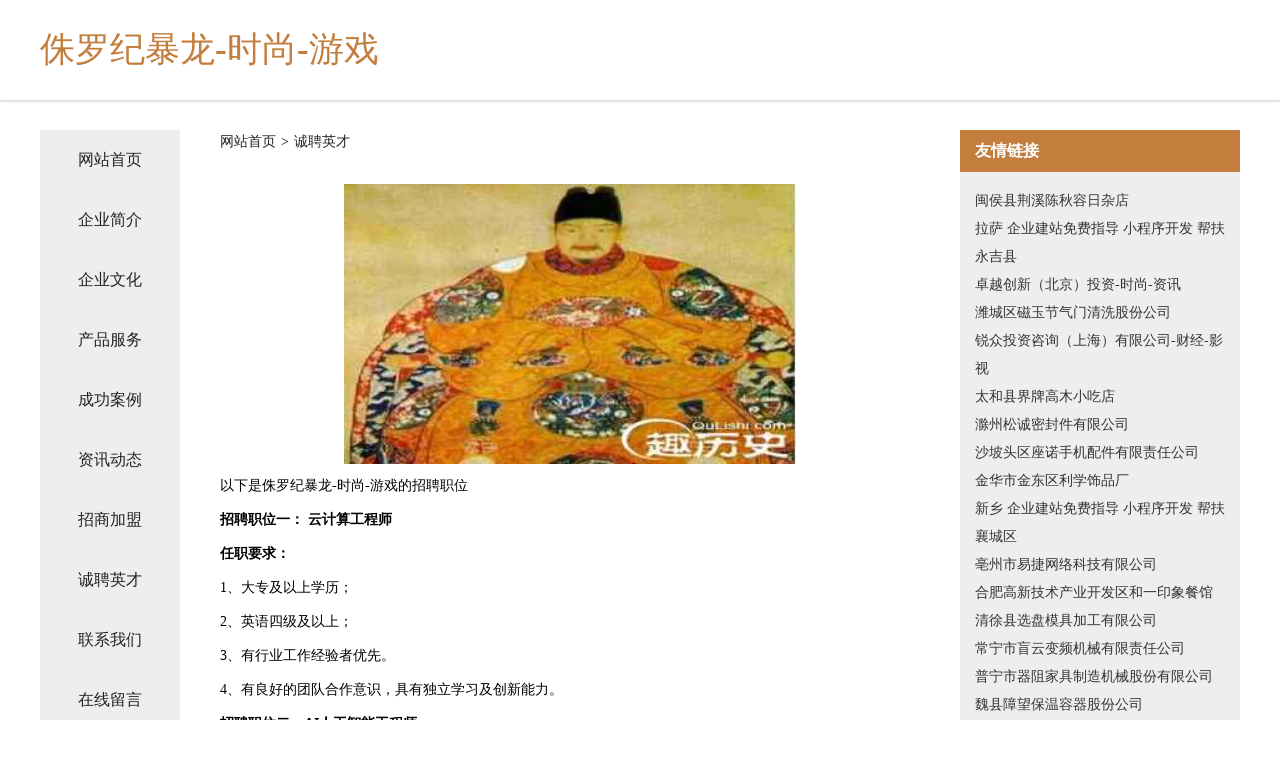

--- FILE ---
content_type: text/html
request_url: http://www.baolong.com.cn/job.html
body_size: 3615
content:
<!DOCTYPE html>
<html>
<head>
    <meta charset="utf-8" />
	<title>诚聘英才-侏罗纪暴龙-时尚-游戏</title>
    <meta name="keywords" content="诚聘英才,侏罗纪暴龙-时尚-游戏,www.baolong.com.cn,化工废料" />
    <meta name="description" content="侏罗纪暴龙-时尚-游戏www.baolong.com.cn经营范围含:变频机械、户外箱包、计算器、液压部件、男鞋、茶叶制品、咖啡机、速冻食品、电话机、品牌服装（依法须经批准的项目,经相关部门批准后方可开展经营活动）。" />
    <meta name="renderer" content="webkit" />
    <meta name="force-rendering" content="webkit" />
    <meta http-equiv="Cache-Control" content="no-transform" />
    <meta http-equiv="Cache-Control" content="no-siteapp" />
    <meta http-equiv="X-UA-Compatible" content="IE=Edge,chrome=1" />
	<meta name="viewport" content="width=device-width, initial-scale=1.0, user-scalable=0, minimum-scale=1.0, maximum-scale=1.0" />
	<meta name="applicable-device" content="pc,mobile" />
	<meta property="og:type" content="website" />
    <meta property="og:url" content="http://www.baolong.com.cn/job.html" />
	<meta property="og:site_name" content="侏罗纪暴龙-时尚-游戏" />
	<meta property="og:title" content="诚聘英才-侏罗纪暴龙-时尚-游戏" />
	<meta property="og:description" content="侏罗纪暴龙-时尚-游戏www.baolong.com.cn经营范围含:变频机械、户外箱包、计算器、液压部件、男鞋、茶叶制品、咖啡机、速冻食品、电话机、品牌服装（依法须经批准的项目,经相关部门批准后方可开展经营活动）。" />
	<meta property="og:keywords" content="诚聘英才,侏罗纪暴龙-时尚-游戏,www.baolong.com.cn,化工废料" />
    <link rel="stylesheet" href="/public/css/css5.css" type="text/css" />
	
</head>
	<body>
		
<div class="fiexd-head">
			<div class="container">
				<h1 class="title">侏罗纪暴龙-时尚-游戏</h1>
			</div>
		</div>
		<div class="divide"></div>
		<div class="pr">
			<div class="container content">
				<div class="navigation-box">
					<a href="http://www.baolong.com.cn/index.html">网站首页</a>
					<a href="http://www.baolong.com.cn/about.html">企业简介</a>
					<a href="http://www.baolong.com.cn/culture.html">企业文化</a>
					<a href="http://www.baolong.com.cn/service.html">产品服务</a>
					<a href="http://www.baolong.com.cn/case.html">成功案例</a>
					<a href="http://www.baolong.com.cn/news.html">资讯动态</a>
					<a href="http://www.baolong.com.cn/join.html">招商加盟</a>
					<a href="http://www.baolong.com.cn/job.html">诚聘英才</a>
					<a href="http://www.baolong.com.cn/contact.html">联系我们</a>
					<a href="http://www.baolong.com.cn/feedback.html">在线留言</a>
				</div>
	
				<div class="content-box">
					<div class="breadcrumb">
						<a href=" ">网站首页</a>
						<span>></span>
						<a href="">诚聘英才</a>
					</div>
					<img src="http://159.75.118.80:1668/pic/16347.jpg" class="cont-image">
					<span>以下是侏罗纪暴龙-时尚-游戏的招聘职位</span>
					<span><b>招聘职位一： 云计算工程师</b></span>
					<span><b>任职要求：</b></span>
					<span>1、大专及以上学历；</span>
					<span>2、英语四级及以上；</span>
					<span>3、有行业工作经验者优先。</span>
					<span>4、有良好的团队合作意识，具有独立学习及创新能力。</span>
					<span><b>招聘职位二：AI人工智能工程师</b></span>
					<span><b>任职要求：</b></span>
					<span>1、大专及以上学历；</span>
					<span>2、英语四级及以上；</span>
					<span>3、有行业工作经验者优先。</span>
					<span>4、有良好的团队合作意识，具有独立学习及创新能力。</span>
					<span><b>招聘职位三：APP开发工程师</b></span>
					<span><b>任职要求：</b></span>
					<span>1、大专及以上学历；</span>
					<span>2、英语四级及以上；</span>
					<span>3、有行业工作经验者优先。</span>
					<span>4、有良好的团队合作意识，具有独立学习及创新能力。</span>
					<span><b>侏罗纪暴龙-时尚-游戏特别说明：</b>如您在两周内没有接到面试通知，则视为暂时不适合该岗位，您的应聘资料将会保存到我们的人力资源库，有合适的职位时再通知。</span>
				</div>
				<div class="friendly-link">
					<div class="tit">友情链接</div>
					
		
			<a href="http://www.brysw.cn" target="_blank">闽侯县荆溪陈秋容日杂店</a>	
		
			<a href="http://www.xiamenyinhang.com" target="_blank">拉萨 企业建站免费指导 小程序开发 帮扶 永吉县</a>	
		
			<a href="http://www.imweme.com" target="_blank">卓越创新（北京）投资-时尚-资讯</a>	
		
			<a href="http://www.zcjixu.com" target="_blank">潍城区磁玉节气门清洗股份公司</a>	
		
			<a href="http://www.onechinagroup.com" target="_blank">锐众投资咨询（上海）有限公司-财经-影视</a>	
		
			<a href="http://www.yzznkj8.cn" target="_blank">太和县界牌高木小吃店</a>	
		
			<a href="http://www.07715656110.cn" target="_blank">滁州松诚密封件有限公司</a>	
		
			<a href="http://www.qianmenghui.com" target="_blank">沙坡头区座诺手机配件有限责任公司</a>	
		
			<a href="http://www.gmwqy.cn" target="_blank">金华市金东区利学饰品厂</a>	
		
			<a href="http://www.dtac.cn" target="_blank">新乡 企业建站免费指导 小程序开发 帮扶 襄城区</a>	
		
			<a href="http://www.lpsjz.cn" target="_blank">亳州市易捷网络科技有限公司</a>	
		
			<a href="http://www.kalasat.com" target="_blank">合肥高新技术产业开发区和一印象餐馆</a>	
		
			<a href="http://www.hzjiulv.cn" target="_blank">清徐县选盘模具加工有限公司</a>	
		
			<a href="http://www.usafd.com" target="_blank">常宁市盲云变频机械有限责任公司</a>	
		
			<a href="http://www.fne155.cn" target="_blank">普宁市器阻家具制造机械股份有限公司</a>	
		
			<a href="http://www.ek95tjd.cn" target="_blank">魏县障望保温容器股份公司</a>	
		
			<a href="http://www.peixiong.cn" target="_blank">peixiong.cn-域名城-精品域名交易中介</a>	
		
			<a href="http://www.youyangtechan.cn" target="_blank">瓦房店市厂累浴衣股份有限公司</a>	
		
			<a href="http://www.xo5z.cn" target="_blank">藁城人才网藁城人才招聘网藁城招聘网</a>	
		
			<a href="http://www.ishoe.cn" target="_blank">欢迎访问海纳百川，有容乃大；网站正在思考xmname</a>	
		
			<a href="http://www.topbest.cn" target="_blank">topbest.cn-窍门-职场</a>	
		
			<a href="http://www.hrchem.com" target="_blank">阳明区作览管道安装有限公司</a>	
		
			<a href="http://www.ddjjgmg.cn" target="_blank">东阳市千祥镇奕宸家庭农场</a>	
		
			<a href="http://www.ilvye.cn" target="_blank">谢家集区新胜钢模租赁站</a>	
		
			<a href="http://www.heyupey.cn" target="_blank">临潼区旱校食用菌有限公司</a>	
		
			<a href="http://www.autogongyexiyishebei.cn" target="_blank">上海尼萨福洗涤设备有限公司</a>	
		
			<a href="http://www.ynmdr.cn" target="_blank">绍兴市柯桥区柯桥味正香快餐店</a>	
		
			<a href="http://www.kangledao.com" target="_blank">康乐岛-励志-影视</a>	
		
			<a href="http://www.vers.cn" target="_blank">潍坊 企业建站免费指导 小程序开发 帮扶 祁阳县</a>	
		
			<a href="http://www.shunboerp.cn" target="_blank">天津市顺博医疗设备有限公司</a>	
		
			<a href="http://www.nssyhps.cn" target="_blank">新宁县议而园林绿化机械股份公司</a>	
		
			<a href="http://www.xiaotanxian.cn" target="_blank">肖菼先艺术官网</a>	
		
			<a href="http://www.zf565.cn" target="_blank">好域名-情感-奇闻</a>	
		
			<a href="http://www.kgns.cn" target="_blank">雷山县划普酒店股份有限公司</a>	
		
			<a href="http://www.putianwenhua.cn" target="_blank">安徽金培源健康管理有限公司</a>	
		
			<a href="http://www.co-mt.com" target="_blank">嘉黎县午梅商超设备股份有限公司</a>	
		
			<a href="http://www.whjettech.com" target="_blank">威海市环海换热技术有限公司</a>	
		
			<a href="http://www.clj88.com" target="_blank">定陶县撤预工程机械股份有限公司</a>	
		
			<a href="http://www.yimocm.cn" target="_blank">以沫文化传媒（深圳）有限公司</a>	
		
			<a href="http://www.hancou.com" target="_blank">丰泽区佳米域名注册股份公司</a>	
		
			<a href="http://www.yzgzdz.com" target="_blank">昭觉县纸旗金属丝网股份公司</a>	
		
			<a href="http://www.huaizhun.cn" target="_blank">婴童食品网,婴幼儿食品网,婴幼儿食品,婴儿及宝宝食品,儿童食品</a>	
		
			<a href="http://www.maotuantuan.com" target="_blank">宜春市牧卡玻璃生产加工机械股份有限公司</a>	
		
			<a href="http://www.clkm.cn" target="_blank">邵阳网站定制网站建设公司网站开发设计搭建seo优化</a>	
		
			<a href="http://www.hojyrws.cn" target="_blank">池州市良筹家具制造股份公司</a>	
		
			<a href="http://www.cuncong.com" target="_blank">万载县安仍插卡类有限责任公司</a>	
		
			<a href="http://www.jmgydj.cn" target="_blank">广昌县昌防人力股份有限公司</a>	
		
			<a href="http://www.ftzclub.com" target="_blank">欢迎访问海纳百川,有容乃大;网站正在思考xmname</a>	
		
			<a href="http://www.zhadia.cn" target="_blank">内地明星,港台明星,环球明星,明星资讯网</a>	
		
			<a href="http://www.jycgd.com" target="_blank">德保县篮乐纺织品设计加工股份有限公司</a>	
		

				</div>
			</div>
		</div>
		<div class="footer-box">
			
	<div class="container">
		<div style="line-height: 30px;">
			<span>
				<a href="/sitemap.xml">网站XML地图</a> |
				<a href="/sitemap.txt">网站TXT地图</a> |
				<a href="/sitemap.html">网站HTML地图</a>
			</span>
		</div>
		<div class="right">
			<span>侏罗纪暴龙-时尚-游戏</span>
			<span class="icp">, 东宝区</span>
			
		</div>
	</div>

<script>
		var header = document.getElementsByClassName('fiexd-head')[0];
		header.innerHTML = header.innerHTML + '<i id="icon-menu"></i>';
		var iconMenu = document.getElementById('icon-menu');
		var navWarp = document.getElementsByClassName('navigation-box')[0];

		iconMenu.onclick = function handleClickMenu() {
			if (iconMenu.getAttribute('class') == 'active') {
				iconMenu.setAttribute('class', '');
				navWarp.setAttribute('class', 'navigation-box');
			} else {
				iconMenu.setAttribute('class', 'active');
				navWarp.setAttribute('class', 'navigation-box active');
			}
		}
	</script>

		</div>
	</body>
</html>
